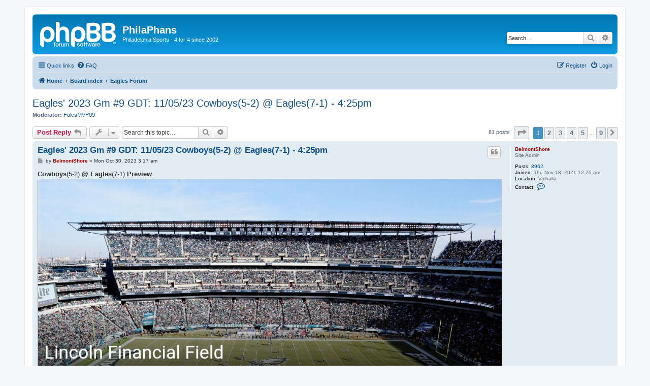

--- FILE ---
content_type: text/html; charset=UTF-8
request_url: https://philaphans.com/viewtopic.php?t=966&sid=cb9c9843959b1918ae071b92c6d270ec
body_size: 5924
content:
<!DOCTYPE html>
<html dir="ltr" lang="en-gb">
<head>
<meta charset="utf-8" />
<meta http-equiv="X-UA-Compatible" content="IE=edge">
<meta name="viewport" content="width=device-width, initial-scale=1" />

<title>Eagles' 2023 Gm #9 GDT: 11/05/23 Cowboys(5-2) @ Eagles(7-1) - 4:25pm - PhilaPhans</title>

	<link rel="alternate" type="application/atom+xml" title="Feed - PhilaPhans" href="/app.php/feed?sid=973bf692ae52336b2302f9be60ce4154">			<link rel="alternate" type="application/atom+xml" title="Feed - New Topics" href="/app.php/feed/topics?sid=973bf692ae52336b2302f9be60ce4154">		<link rel="alternate" type="application/atom+xml" title="Feed - Forum - Eagles Forum" href="/app.php/feed/forum/5?sid=973bf692ae52336b2302f9be60ce4154">	<link rel="alternate" type="application/atom+xml" title="Feed - Topic - Eagles' 2023 Gm #9 GDT: 11/05/23 Cowboys(5-2) @ Eagles(7-1) - 4:25pm" href="/app.php/feed/topic/966?sid=973bf692ae52336b2302f9be60ce4154">	
	<link rel="canonical" href="https://philaphans.com/viewtopic.php?t=966">

<!--
	phpBB style name: prosilver
	Based on style:   prosilver (this is the default phpBB3 style)
	Original author:  Tom Beddard ( http://www.subBlue.com/ )
	Modified by:
-->

<link href="./assets/css/font-awesome.min.css?assets_version=12" rel="stylesheet">
<link href="./styles/prosilver/theme/stylesheet.css?assets_version=12" rel="stylesheet">
<link href="./styles/prosilver/theme/en/stylesheet.css?assets_version=12" rel="stylesheet">




<!--[if lte IE 9]>
	<link href="./styles/prosilver/theme/tweaks.css?assets_version=12" rel="stylesheet">
<![endif]-->





</head>
<body id="phpbb" class="nojs notouch section-viewtopic ltr ">


<div id="wrap" class="wrap">
	<a id="top" class="top-anchor" accesskey="t"></a>
	<div id="page-header">
		<div class="headerbar" role="banner">
					<div class="inner">

			<div id="site-description" class="site-description">
		<a id="logo" class="logo" href="https://philaphans.com" title="Home">
					<span class="site_logo"></span>
				</a>
				<h1>PhilaPhans</h1>
				<p>Philadelphia Sports - 4 for 4 since 2002</p>
				<p class="skiplink"><a href="#start_here">Skip to content</a></p>
			</div>

									<div id="search-box" class="search-box search-header" role="search">
				<form action="./search.php?sid=973bf692ae52336b2302f9be60ce4154" method="get" id="search">
				<fieldset>
					<input name="keywords" id="keywords" type="search" maxlength="128" title="Search for keywords" class="inputbox search tiny" size="20" value="" placeholder="Search…" />
					<button class="button button-search" type="submit" title="Search">
						<i class="icon fa-search fa-fw" aria-hidden="true"></i><span class="sr-only">Search</span>
					</button>
					<a href="./search.php?sid=973bf692ae52336b2302f9be60ce4154" class="button button-search-end" title="Advanced search">
						<i class="icon fa-cog fa-fw" aria-hidden="true"></i><span class="sr-only">Advanced search</span>
					</a>
					<input type="hidden" name="sid" value="973bf692ae52336b2302f9be60ce4154" />

				</fieldset>
				</form>
			</div>
						
			</div>
					</div>
				<div class="navbar" role="navigation">
	<div class="inner">

	<ul id="nav-main" class="nav-main linklist" role="menubar">

		<li id="quick-links" class="quick-links dropdown-container responsive-menu" data-skip-responsive="true">
			<a href="#" class="dropdown-trigger">
				<i class="icon fa-bars fa-fw" aria-hidden="true"></i><span>Quick links</span>
			</a>
			<div class="dropdown">
				<div class="pointer"><div class="pointer-inner"></div></div>
				<ul class="dropdown-contents" role="menu">
					
											<li class="separator"></li>
																									<li>
								<a href="./search.php?search_id=unanswered&amp;sid=973bf692ae52336b2302f9be60ce4154" role="menuitem">
									<i class="icon fa-file-o fa-fw icon-gray" aria-hidden="true"></i><span>Unanswered topics</span>
								</a>
							</li>
							<li>
								<a href="./search.php?search_id=active_topics&amp;sid=973bf692ae52336b2302f9be60ce4154" role="menuitem">
									<i class="icon fa-file-o fa-fw icon-blue" aria-hidden="true"></i><span>Active topics</span>
								</a>
							</li>
							<li class="separator"></li>
							<li>
								<a href="./search.php?sid=973bf692ae52336b2302f9be60ce4154" role="menuitem">
									<i class="icon fa-search fa-fw" aria-hidden="true"></i><span>Search</span>
								</a>
							</li>
					
										<li class="separator"></li>

									</ul>
			</div>
		</li>

				<li data-skip-responsive="true">
			<a href="/app.php/help/faq?sid=973bf692ae52336b2302f9be60ce4154" rel="help" title="Frequently Asked Questions" role="menuitem">
				<i class="icon fa-question-circle fa-fw" aria-hidden="true"></i><span>FAQ</span>
			</a>
		</li>
						
			<li class="rightside"  data-skip-responsive="true">
			<a href="./ucp.php?mode=login&amp;redirect=viewtopic.php%3Ft%3D966&amp;sid=973bf692ae52336b2302f9be60ce4154" title="Login" accesskey="x" role="menuitem">
				<i class="icon fa-power-off fa-fw" aria-hidden="true"></i><span>Login</span>
			</a>
		</li>
					<li class="rightside" data-skip-responsive="true">
				<a href="./ucp.php?mode=register&amp;sid=973bf692ae52336b2302f9be60ce4154" role="menuitem">
					<i class="icon fa-pencil-square-o  fa-fw" aria-hidden="true"></i><span>Register</span>
				</a>
			</li>
						</ul>

	<ul id="nav-breadcrumbs" class="nav-breadcrumbs linklist navlinks" role="menubar">
				
		
		<li class="breadcrumbs" itemscope itemtype="https://schema.org/BreadcrumbList">

							<span class="crumb" itemtype="https://schema.org/ListItem" itemprop="itemListElement" itemscope><a itemprop="item" href="https://philaphans.com" data-navbar-reference="home"><i class="icon fa-home fa-fw" aria-hidden="true"></i><span itemprop="name">Home</span></a><meta itemprop="position" content="1" /></span>
			
							<span class="crumb" itemtype="https://schema.org/ListItem" itemprop="itemListElement" itemscope><a itemprop="item" href="./index.php?sid=973bf692ae52336b2302f9be60ce4154" accesskey="h" data-navbar-reference="index"><span itemprop="name">Board index</span></a><meta itemprop="position" content="2" /></span>

											
								<span class="crumb" itemtype="https://schema.org/ListItem" itemprop="itemListElement" itemscope data-forum-id="5"><a itemprop="item" href="./viewforum.php?f=5&amp;sid=973bf692ae52336b2302f9be60ce4154"><span itemprop="name">Eagles Forum</span></a><meta itemprop="position" content="3" /></span>
							
					</li>

		
					<li class="rightside responsive-search">
				<a href="./search.php?sid=973bf692ae52336b2302f9be60ce4154" title="View the advanced search options" role="menuitem">
					<i class="icon fa-search fa-fw" aria-hidden="true"></i><span class="sr-only">Search</span>
				</a>
			</li>
			</ul>

	</div>
</div>
	</div>

	
	<a id="start_here" class="anchor"></a>
	<div id="page-body" class="page-body" role="main">
		
		
<h2 class="topic-title"><a href="./viewtopic.php?t=966&amp;sid=973bf692ae52336b2302f9be60ce4154">Eagles' 2023 Gm #9 GDT: 11/05/23 Cowboys(5-2) @ Eagles(7-1) - 4:25pm</a></h2>
<!-- NOTE: remove the style="display: none" when you want to have the forum description on the topic body -->

<p>
	<strong>Moderator:</strong> <a href="./memberlist.php?mode=viewprofile&amp;u=78&amp;sid=973bf692ae52336b2302f9be60ce4154" class="username">FolesMVP09</a>
</p>


<div class="action-bar bar-top">
	
			<a href="./posting.php?mode=reply&amp;t=966&amp;sid=973bf692ae52336b2302f9be60ce4154" class="button" title="Post a reply">
							<span>Post Reply</span> <i class="icon fa-reply fa-fw" aria-hidden="true"></i>
					</a>
	
			<div class="dropdown-container dropdown-button-control topic-tools">
		<span title="Topic tools" class="button button-secondary dropdown-trigger dropdown-select">
			<i class="icon fa-wrench fa-fw" aria-hidden="true"></i>
			<span class="caret"><i class="icon fa-sort-down fa-fw" aria-hidden="true"></i></span>
		</span>
		<div class="dropdown">
			<div class="pointer"><div class="pointer-inner"></div></div>
			<ul class="dropdown-contents">
																												<li>
					<a href="./viewtopic.php?t=966&amp;sid=973bf692ae52336b2302f9be60ce4154&amp;view=print" title="Print view" accesskey="p">
						<i class="icon fa-print fa-fw" aria-hidden="true"></i><span>Print view</span>
					</a>
				</li>
											</ul>
		</div>
	</div>
	
			<div class="search-box" role="search">
			<form method="get" id="topic-search" action="./search.php?sid=973bf692ae52336b2302f9be60ce4154">
			<fieldset>
				<input class="inputbox search tiny"  type="search" name="keywords" id="search_keywords" size="20" placeholder="Search this topic…" />
				<button class="button button-search" type="submit" title="Search">
					<i class="icon fa-search fa-fw" aria-hidden="true"></i><span class="sr-only">Search</span>
				</button>
				<a href="./search.php?sid=973bf692ae52336b2302f9be60ce4154" class="button button-search-end" title="Advanced search">
					<i class="icon fa-cog fa-fw" aria-hidden="true"></i><span class="sr-only">Advanced search</span>
				</a>
				<input type="hidden" name="t" value="966" />
<input type="hidden" name="sf" value="msgonly" />
<input type="hidden" name="sid" value="973bf692ae52336b2302f9be60ce4154" />

			</fieldset>
			</form>
		</div>
	
			<div class="pagination">
			81 posts
							<ul>
	<li class="dropdown-container dropdown-button-control dropdown-page-jump page-jump">
		<a class="button button-icon-only dropdown-trigger" href="#" title="Click to jump to page…" role="button"><i class="icon fa-level-down fa-rotate-270" aria-hidden="true"></i><span class="sr-only">Page <strong>1</strong> of <strong>9</strong></span></a>
		<div class="dropdown">
			<div class="pointer"><div class="pointer-inner"></div></div>
			<ul class="dropdown-contents">
				<li>Jump to page:</li>
				<li class="page-jump-form">
					<input type="number" name="page-number" min="1" max="999999" title="Enter the page number you wish to go to" class="inputbox tiny" data-per-page="10" data-base-url=".&#x2F;viewtopic.php&#x3F;t&#x3D;966&amp;amp&#x3B;sid&#x3D;973bf692ae52336b2302f9be60ce4154" data-start-name="start" />
					<input class="button2" value="Go" type="button" />
				</li>
			</ul>
		</div>
	</li>
		<li class="active"><span>1</span></li>
				<li><a class="button" href="./viewtopic.php?t=966&amp;sid=973bf692ae52336b2302f9be60ce4154&amp;start=10" role="button">2</a></li>
				<li><a class="button" href="./viewtopic.php?t=966&amp;sid=973bf692ae52336b2302f9be60ce4154&amp;start=20" role="button">3</a></li>
				<li><a class="button" href="./viewtopic.php?t=966&amp;sid=973bf692ae52336b2302f9be60ce4154&amp;start=30" role="button">4</a></li>
				<li><a class="button" href="./viewtopic.php?t=966&amp;sid=973bf692ae52336b2302f9be60ce4154&amp;start=40" role="button">5</a></li>
			<li class="ellipsis" role="separator"><span>…</span></li>
				<li><a class="button" href="./viewtopic.php?t=966&amp;sid=973bf692ae52336b2302f9be60ce4154&amp;start=80" role="button">9</a></li>
				<li class="arrow next"><a class="button button-icon-only" href="./viewtopic.php?t=966&amp;sid=973bf692ae52336b2302f9be60ce4154&amp;start=10" rel="next" role="button"><i class="icon fa-chevron-right fa-fw" aria-hidden="true"></i><span class="sr-only">Next</span></a></li>
	</ul>
					</div>
		</div>




			<div id="p27791" class="post has-profile bg2">
		<div class="inner">

		<dl class="postprofile" id="profile27791">
			<dt class="has-profile-rank no-avatar">
				<div class="avatar-container">
																			</div>
								<a href="./memberlist.php?mode=viewprofile&amp;u=2&amp;sid=973bf692ae52336b2302f9be60ce4154" style="color: #AA0000;" class="username-coloured">BelmontShore</a>							</dt>

						<dd class="profile-rank">Site Admin</dd>			
		<dd class="profile-posts"><strong>Posts:</strong> <a href="./search.php?author_id=2&amp;sr=posts&amp;sid=973bf692ae52336b2302f9be60ce4154">8962</a></dd>		<dd class="profile-joined"><strong>Joined:</strong> Thu Nov 18, 2021 12:25 am</dd>		
		
											<dd class="profile-custom-field profile-phpbb_location"><strong>Location:</strong> Valhalla</dd>
																	
							<dd class="profile-contact">
				<strong>Contact:</strong>
				<div class="dropdown-container dropdown-left">
					<a href="#" class="dropdown-trigger" title="Contact BelmontShore">
						<i class="icon fa-commenting-o fa-fw icon-lg" aria-hidden="true"></i><span class="sr-only">Contact BelmontShore</span>
					</a>
					<div class="dropdown">
						<div class="pointer"><div class="pointer-inner"></div></div>
						<div class="dropdown-contents contact-icons">
																																								<div>
																	<a href="http://facebook.com/PhilaPhans/" title="Facebook">
										<span class="contact-icon phpbb_facebook-icon">Facebook</span>									</a>
																																																<a href="http://twitter.com/BelmontShore" title="Twitter" class="last-cell">
										<span class="contact-icon phpbb_twitter-icon">Twitter</span>									</a>
																	</div>
																					</div>
					</div>
				</div>
			</dd>
				
		</dl>

		<div class="postbody">
						<div id="post_content27791">

					<h3 class="first">
						<a href="./viewtopic.php?p=27791&amp;sid=973bf692ae52336b2302f9be60ce4154#p27791">Eagles' 2023 Gm #9 GDT: 11/05/23 Cowboys(5-2) @ Eagles(7-1) - 4:25pm</a>
		</h3>

													<ul class="post-buttons">
																																									<li>
							<a href="./posting.php?mode=quote&amp;p=27791&amp;sid=973bf692ae52336b2302f9be60ce4154" title="Reply with quote" class="button button-icon-only">
								<i class="icon fa-quote-left fa-fw" aria-hidden="true"></i><span class="sr-only">Quote</span>
							</a>
						</li>
														</ul>
							
						<p class="author">
									<a class="unread" href="./viewtopic.php?p=27791&amp;sid=973bf692ae52336b2302f9be60ce4154#p27791" title="Post">
						<i class="icon fa-file fa-fw icon-lightgray icon-md" aria-hidden="true"></i><span class="sr-only">Post</span>
					</a>
								<span class="responsive-hide">by <strong><a href="./memberlist.php?mode=viewprofile&amp;u=2&amp;sid=973bf692ae52336b2302f9be60ce4154" style="color: #AA0000;" class="username-coloured">BelmontShore</a></strong> &raquo; </span><time datetime="2023-10-30T03:17:06+00:00">Mon Oct 30, 2023 3:17 am</time>
			</p>
			
			
			
			<div class="content"><strong class="text-strong">Cowboys</strong>(5-2) <strong class="text-strong">@ Eagles</strong>(7-1) <strong class="text-strong">Preview</strong>
<div class="inline-attachment">
			
		
				<dl class="file">
			<dt class="attach-image"><img src="./download/file.php?id=1044&amp;sid=973bf692ae52336b2302f9be60ce4154" class="postimage" alt="_20231030_041853.JPG" onclick="viewableArea(this);" /></dt>
						<dd>_20231030_041853.JPG (209.63 KiB) Viewed 46500 times</dd>
		</dl>
		
		
			</div>
<strong class="text-strong">Season Leaders</strong><br>
<em class="text-italics">Passing Yards</em><br>
DAL D. Prescott 157-221, 1637 YDS, 10 TD, 5 INT<br>
PHI J. Hurts 193-282, 2140 YDS, 13 TD, 8 INT<br>
<em class="text-italics">Rushing Yards</em><br>
DAL T. Pollard 108 CAR, 423 YDS, 2 TD<br>
PHI D. Swift 117 CAR, 571 YDS, 3 TD<br>
<em class="text-italics">Receiving Yards</em><br>
DAL C. Lamb 46 REC, 633 YDS, 3 TD<br>
PHI A.J. Brown 60 REC, 939 YDS, 5 TD<br>
<br>
<strong class="text-strong">Injury Report</strong><br>
<em class="text-italics">Dallas Cowboys</em><br>
Chuma Edoga G	Questionable	Oct 29<br>
Tyron Smith OT	Questionable	Oct 30<br>
<br>
<em class="text-italics">Philadelphia Eagles</em><br>
Grant Calcaterra TE	Questionable	Oct 29<br>
Bradley Roby CB	Questionable	Oct 30<br>
Jalen Carter DT	Questionable	Oct 30<br>
<br>
<strong class="text-strong">Team Stats</strong>:
<div class="inline-attachment">
			
		
				<dl class="file">
			<dt class="attach-image"><img src="./download/file.php?id=1046&amp;sid=973bf692ae52336b2302f9be60ce4154" class="postimage" alt="_20231031_045633.JPG" onclick="viewableArea(this);" /></dt>
						<dd>_20231031_045633.JPG (45.54 KiB) Viewed 46410 times</dd>
		</dl>
		
		
			</div>

<strong class="text-strong">TV</strong>: Fox<br>
<br>
<br>
<strong class="text-strong">Radio</strong>: 94WIP<br>
Merrill Reese, Mike Quick, Howard Eskin</div>

			
			
									
						
										
						</div>

		</div>

				<div class="back2top">
						<a href="#top" class="top" title="Top">
				<i class="icon fa-chevron-circle-up fa-fw icon-gray" aria-hidden="true"></i>
				<span class="sr-only">Top</span>
			</a>
					</div>
		
		</div>
	</div>

				<div id="p27792" class="post has-profile bg1">
		<div class="inner">

		<dl class="postprofile" id="profile27792">
			<dt class="has-profile-rank no-avatar">
				<div class="avatar-container">
																			</div>
								<a href="./memberlist.php?mode=viewprofile&amp;u=2&amp;sid=973bf692ae52336b2302f9be60ce4154" style="color: #AA0000;" class="username-coloured">BelmontShore</a>							</dt>

						<dd class="profile-rank">Site Admin</dd>			
		<dd class="profile-posts"><strong>Posts:</strong> <a href="./search.php?author_id=2&amp;sr=posts&amp;sid=973bf692ae52336b2302f9be60ce4154">8962</a></dd>		<dd class="profile-joined"><strong>Joined:</strong> Thu Nov 18, 2021 12:25 am</dd>		
		
											<dd class="profile-custom-field profile-phpbb_location"><strong>Location:</strong> Valhalla</dd>
																	
							<dd class="profile-contact">
				<strong>Contact:</strong>
				<div class="dropdown-container dropdown-left">
					<a href="#" class="dropdown-trigger" title="Contact BelmontShore">
						<i class="icon fa-commenting-o fa-fw icon-lg" aria-hidden="true"></i><span class="sr-only">Contact BelmontShore</span>
					</a>
					<div class="dropdown">
						<div class="pointer"><div class="pointer-inner"></div></div>
						<div class="dropdown-contents contact-icons">
																																								<div>
																	<a href="http://facebook.com/PhilaPhans/" title="Facebook">
										<span class="contact-icon phpbb_facebook-icon">Facebook</span>									</a>
																																																<a href="http://twitter.com/BelmontShore" title="Twitter" class="last-cell">
										<span class="contact-icon phpbb_twitter-icon">Twitter</span>									</a>
																	</div>
																					</div>
					</div>
				</div>
			</dd>
				
		</dl>

		<div class="postbody">
						<div id="post_content27792">

					<h3 >
						<a href="./viewtopic.php?p=27792&amp;sid=973bf692ae52336b2302f9be60ce4154#p27792">Re: Eagles' 2023 Gm #9 GDT: 11/05/23 Cowboys(5-2) @ Eagles(7-1) - 4:25pm</a>
		</h3>

													<ul class="post-buttons">
																																									<li>
							<a href="./posting.php?mode=quote&amp;p=27792&amp;sid=973bf692ae52336b2302f9be60ce4154" title="Reply with quote" class="button button-icon-only">
								<i class="icon fa-quote-left fa-fw" aria-hidden="true"></i><span class="sr-only">Quote</span>
							</a>
						</li>
														</ul>
							
						<p class="author">
									<a class="unread" href="./viewtopic.php?p=27792&amp;sid=973bf692ae52336b2302f9be60ce4154#p27792" title="Post">
						<i class="icon fa-file fa-fw icon-lightgray icon-md" aria-hidden="true"></i><span class="sr-only">Post</span>
					</a>
								<span class="responsive-hide">by <strong><a href="./memberlist.php?mode=viewprofile&amp;u=2&amp;sid=973bf692ae52336b2302f9be60ce4154" style="color: #AA0000;" class="username-coloured">BelmontShore</a></strong> &raquo; </span><time datetime="2023-10-30T03:19:45+00:00">Mon Oct 30, 2023 3:19 am</time>
			</p>
			
			
			
			<div class="content">Cowboys Week.<br>
<br>
Cowboys Suck.</div>

			
			
									
						
										
						</div>

		</div>

				<div class="back2top">
						<a href="#top" class="top" title="Top">
				<i class="icon fa-chevron-circle-up fa-fw icon-gray" aria-hidden="true"></i>
				<span class="sr-only">Top</span>
			</a>
					</div>
		
		</div>
	</div>

				<div id="p27795" class="post has-profile bg2">
		<div class="inner">

		<dl class="postprofile" id="profile27795">
			<dt class="no-profile-rank no-avatar">
				<div class="avatar-container">
																			</div>
								<a href="./memberlist.php?mode=viewprofile&amp;u=79&amp;sid=973bf692ae52336b2302f9be60ce4154" class="username">sentinelhyder</a>							</dt>

									
		<dd class="profile-posts"><strong>Posts:</strong> <a href="./search.php?author_id=79&amp;sr=posts&amp;sid=973bf692ae52336b2302f9be60ce4154">1091</a></dd>		<dd class="profile-joined"><strong>Joined:</strong> Thu Nov 18, 2021 11:08 pm</dd>		
		
						
						
		</dl>

		<div class="postbody">
						<div id="post_content27795">

					<h3 >
						<a href="./viewtopic.php?p=27795&amp;sid=973bf692ae52336b2302f9be60ce4154#p27795">Re: Eagles' 2023 Gm #9 GDT: 11/05/23 Cowboys(5-2) @ Eagles(7-1) - 4:25pm</a>
		</h3>

													<ul class="post-buttons">
																																									<li>
							<a href="./posting.php?mode=quote&amp;p=27795&amp;sid=973bf692ae52336b2302f9be60ce4154" title="Reply with quote" class="button button-icon-only">
								<i class="icon fa-quote-left fa-fw" aria-hidden="true"></i><span class="sr-only">Quote</span>
							</a>
						</li>
														</ul>
							
						<p class="author">
									<a class="unread" href="./viewtopic.php?p=27795&amp;sid=973bf692ae52336b2302f9be60ce4154#p27795" title="Post">
						<i class="icon fa-file fa-fw icon-lightgray icon-md" aria-hidden="true"></i><span class="sr-only">Post</span>
					</a>
								<span class="responsive-hide">by <strong><a href="./memberlist.php?mode=viewprofile&amp;u=79&amp;sid=973bf692ae52336b2302f9be60ce4154" class="username">sentinelhyder</a></strong> &raquo; </span><time datetime="2023-10-30T18:18:19+00:00">Mon Oct 30, 2023 6:18 pm</time>
			</p>
			
			
			
			<div class="content">defense/secondary did a great job against the No. 1 passing offense (Miami) then got dissected by Howell (although I'd say more Bienemy).   <br>
<br>
Gotta keep Dak and co. in check.</div>

			
			
									
						
										
						</div>

		</div>

				<div class="back2top">
						<a href="#top" class="top" title="Top">
				<i class="icon fa-chevron-circle-up fa-fw icon-gray" aria-hidden="true"></i>
				<span class="sr-only">Top</span>
			</a>
					</div>
		
		</div>
	</div>

				<div id="p27825" class="post has-profile bg1">
		<div class="inner">

		<dl class="postprofile" id="profile27825">
			<dt class="no-profile-rank no-avatar">
				<div class="avatar-container">
																			</div>
								<a href="./memberlist.php?mode=viewprofile&amp;u=98&amp;sid=973bf692ae52336b2302f9be60ce4154" class="username">phtown</a>							</dt>

									
		<dd class="profile-posts"><strong>Posts:</strong> <a href="./search.php?author_id=98&amp;sr=posts&amp;sid=973bf692ae52336b2302f9be60ce4154">324</a></dd>		<dd class="profile-joined"><strong>Joined:</strong> Mon Nov 22, 2021 12:25 pm</dd>		
		
						
						
		</dl>

		<div class="postbody">
						<div id="post_content27825">

					<h3 >
						<a href="./viewtopic.php?p=27825&amp;sid=973bf692ae52336b2302f9be60ce4154#p27825">Re: Eagles' 2023 Gm #9 GDT: 11/05/23 Cowboys(5-2) @ Eagles(7-1) - 4:25pm</a>
		</h3>

													<ul class="post-buttons">
																																									<li>
							<a href="./posting.php?mode=quote&amp;p=27825&amp;sid=973bf692ae52336b2302f9be60ce4154" title="Reply with quote" class="button button-icon-only">
								<i class="icon fa-quote-left fa-fw" aria-hidden="true"></i><span class="sr-only">Quote</span>
							</a>
						</li>
														</ul>
							
						<p class="author">
									<a class="unread" href="./viewtopic.php?p=27825&amp;sid=973bf692ae52336b2302f9be60ce4154#p27825" title="Post">
						<i class="icon fa-file fa-fw icon-lightgray icon-md" aria-hidden="true"></i><span class="sr-only">Post</span>
					</a>
								<span class="responsive-hide">by <strong><a href="./memberlist.php?mode=viewprofile&amp;u=98&amp;sid=973bf692ae52336b2302f9be60ce4154" class="username">phtown</a></strong> &raquo; </span><time datetime="2023-11-02T19:18:19+00:00">Thu Nov 02, 2023 7:18 pm</time>
			</p>
			
			
			
			<div class="content">Bienemy raised his stock in my eyes but so did Howell.  He has some talent.</div>

			
			
									
						
										
						</div>

		</div>

				<div class="back2top">
						<a href="#top" class="top" title="Top">
				<i class="icon fa-chevron-circle-up fa-fw icon-gray" aria-hidden="true"></i>
				<span class="sr-only">Top</span>
			</a>
					</div>
		
		</div>
	</div>

				<div id="p27860" class="post has-profile bg2">
		<div class="inner">

		<dl class="postprofile" id="profile27860">
			<dt class="has-profile-rank no-avatar">
				<div class="avatar-container">
																			</div>
								<a href="./memberlist.php?mode=viewprofile&amp;u=2&amp;sid=973bf692ae52336b2302f9be60ce4154" style="color: #AA0000;" class="username-coloured">BelmontShore</a>							</dt>

						<dd class="profile-rank">Site Admin</dd>			
		<dd class="profile-posts"><strong>Posts:</strong> <a href="./search.php?author_id=2&amp;sr=posts&amp;sid=973bf692ae52336b2302f9be60ce4154">8962</a></dd>		<dd class="profile-joined"><strong>Joined:</strong> Thu Nov 18, 2021 12:25 am</dd>		
		
											<dd class="profile-custom-field profile-phpbb_location"><strong>Location:</strong> Valhalla</dd>
																	
							<dd class="profile-contact">
				<strong>Contact:</strong>
				<div class="dropdown-container dropdown-left">
					<a href="#" class="dropdown-trigger" title="Contact BelmontShore">
						<i class="icon fa-commenting-o fa-fw icon-lg" aria-hidden="true"></i><span class="sr-only">Contact BelmontShore</span>
					</a>
					<div class="dropdown">
						<div class="pointer"><div class="pointer-inner"></div></div>
						<div class="dropdown-contents contact-icons">
																																								<div>
																	<a href="http://facebook.com/PhilaPhans/" title="Facebook">
										<span class="contact-icon phpbb_facebook-icon">Facebook</span>									</a>
																																																<a href="http://twitter.com/BelmontShore" title="Twitter" class="last-cell">
										<span class="contact-icon phpbb_twitter-icon">Twitter</span>									</a>
																	</div>
																					</div>
					</div>
				</div>
			</dd>
				
		</dl>

		<div class="postbody">
						<div id="post_content27860">

					<h3 >
						<a href="./viewtopic.php?p=27860&amp;sid=973bf692ae52336b2302f9be60ce4154#p27860">Re: Eagles' 2023 Gm #9 GDT: 11/05/23 Cowboys(5-2) @ Eagles(7-1) - 4:25pm</a>
		</h3>

													<ul class="post-buttons">
																																									<li>
							<a href="./posting.php?mode=quote&amp;p=27860&amp;sid=973bf692ae52336b2302f9be60ce4154" title="Reply with quote" class="button button-icon-only">
								<i class="icon fa-quote-left fa-fw" aria-hidden="true"></i><span class="sr-only">Quote</span>
							</a>
						</li>
														</ul>
							
						<p class="author">
									<a class="unread" href="./viewtopic.php?p=27860&amp;sid=973bf692ae52336b2302f9be60ce4154#p27860" title="Post">
						<i class="icon fa-file fa-fw icon-lightgray icon-md" aria-hidden="true"></i><span class="sr-only">Post</span>
					</a>
								<span class="responsive-hide">by <strong><a href="./memberlist.php?mode=viewprofile&amp;u=2&amp;sid=973bf692ae52336b2302f9be60ce4154" style="color: #AA0000;" class="username-coloured">BelmontShore</a></strong> &raquo; </span><time datetime="2023-11-05T21:29:34+00:00">Sun Nov 05, 2023 9:29 pm</time>
			</p>
			
			
			
			<div class="content">Let's Fucking Go.</div>

			
			
									
						
										
						</div>

		</div>

				<div class="back2top">
						<a href="#top" class="top" title="Top">
				<i class="icon fa-chevron-circle-up fa-fw icon-gray" aria-hidden="true"></i>
				<span class="sr-only">Top</span>
			</a>
					</div>
		
		</div>
	</div>

				<div id="p27861" class="post has-profile bg1">
		<div class="inner">

		<dl class="postprofile" id="profile27861">
			<dt class="has-profile-rank no-avatar">
				<div class="avatar-container">
																			</div>
								<a href="./memberlist.php?mode=viewprofile&amp;u=2&amp;sid=973bf692ae52336b2302f9be60ce4154" style="color: #AA0000;" class="username-coloured">BelmontShore</a>							</dt>

						<dd class="profile-rank">Site Admin</dd>			
		<dd class="profile-posts"><strong>Posts:</strong> <a href="./search.php?author_id=2&amp;sr=posts&amp;sid=973bf692ae52336b2302f9be60ce4154">8962</a></dd>		<dd class="profile-joined"><strong>Joined:</strong> Thu Nov 18, 2021 12:25 am</dd>		
		
											<dd class="profile-custom-field profile-phpbb_location"><strong>Location:</strong> Valhalla</dd>
																	
							<dd class="profile-contact">
				<strong>Contact:</strong>
				<div class="dropdown-container dropdown-left">
					<a href="#" class="dropdown-trigger" title="Contact BelmontShore">
						<i class="icon fa-commenting-o fa-fw icon-lg" aria-hidden="true"></i><span class="sr-only">Contact BelmontShore</span>
					</a>
					<div class="dropdown">
						<div class="pointer"><div class="pointer-inner"></div></div>
						<div class="dropdown-contents contact-icons">
																																								<div>
																	<a href="http://facebook.com/PhilaPhans/" title="Facebook">
										<span class="contact-icon phpbb_facebook-icon">Facebook</span>									</a>
																																																<a href="http://twitter.com/BelmontShore" title="Twitter" class="last-cell">
										<span class="contact-icon phpbb_twitter-icon">Twitter</span>									</a>
																	</div>
																					</div>
					</div>
				</div>
			</dd>
				
		</dl>

		<div class="postbody">
						<div id="post_content27861">

					<h3 >
						<a href="./viewtopic.php?p=27861&amp;sid=973bf692ae52336b2302f9be60ce4154#p27861">Re: Eagles' 2023 Gm #9 GDT: 11/05/23 Cowboys(5-2) @ Eagles(7-1) - 4:25pm</a>
		</h3>

													<ul class="post-buttons">
																																									<li>
							<a href="./posting.php?mode=quote&amp;p=27861&amp;sid=973bf692ae52336b2302f9be60ce4154" title="Reply with quote" class="button button-icon-only">
								<i class="icon fa-quote-left fa-fw" aria-hidden="true"></i><span class="sr-only">Quote</span>
							</a>
						</li>
														</ul>
							
						<p class="author">
									<a class="unread" href="./viewtopic.php?p=27861&amp;sid=973bf692ae52336b2302f9be60ce4154#p27861" title="Post">
						<i class="icon fa-file fa-fw icon-lightgray icon-md" aria-hidden="true"></i><span class="sr-only">Post</span>
					</a>
								<span class="responsive-hide">by <strong><a href="./memberlist.php?mode=viewprofile&amp;u=2&amp;sid=973bf692ae52336b2302f9be60ce4154" style="color: #AA0000;" class="username-coloured">BelmontShore</a></strong> &raquo; </span><time datetime="2023-11-05T21:38:33+00:00">Sun Nov 05, 2023 9:38 pm</time>
			</p>
			
			
			
			<div class="content">Jordan is really struggling.</div>

			
			
									
						
										
						</div>

		</div>

				<div class="back2top">
						<a href="#top" class="top" title="Top">
				<i class="icon fa-chevron-circle-up fa-fw icon-gray" aria-hidden="true"></i>
				<span class="sr-only">Top</span>
			</a>
					</div>
		
		</div>
	</div>

				<div id="p27862" class="post has-profile bg2">
		<div class="inner">

		<dl class="postprofile" id="profile27862">
			<dt class="no-profile-rank no-avatar">
				<div class="avatar-container">
																			</div>
								<a href="./memberlist.php?mode=viewprofile&amp;u=74&amp;sid=973bf692ae52336b2302f9be60ce4154" class="username">Captain Obvious</a>							</dt>

									
		<dd class="profile-posts"><strong>Posts:</strong> <a href="./search.php?author_id=74&amp;sr=posts&amp;sid=973bf692ae52336b2302f9be60ce4154">1362</a></dd>		<dd class="profile-joined"><strong>Joined:</strong> Thu Nov 18, 2021 9:02 pm</dd>		
		
											<dd class="profile-custom-field profile-phpbb_location"><strong>Location:</strong> Frostbite Falls</dd>
							
						
		</dl>

		<div class="postbody">
						<div id="post_content27862">

					<h3 >
						<a href="./viewtopic.php?p=27862&amp;sid=973bf692ae52336b2302f9be60ce4154#p27862">Re: Eagles' 2023 Gm #9 GDT: 11/05/23 Cowboys(5-2) @ Eagles(7-1) - 4:25pm</a>
		</h3>

													<ul class="post-buttons">
																																									<li>
							<a href="./posting.php?mode=quote&amp;p=27862&amp;sid=973bf692ae52336b2302f9be60ce4154" title="Reply with quote" class="button button-icon-only">
								<i class="icon fa-quote-left fa-fw" aria-hidden="true"></i><span class="sr-only">Quote</span>
							</a>
						</li>
														</ul>
							
						<p class="author">
									<a class="unread" href="./viewtopic.php?p=27862&amp;sid=973bf692ae52336b2302f9be60ce4154#p27862" title="Post">
						<i class="icon fa-file fa-fw icon-lightgray icon-md" aria-hidden="true"></i><span class="sr-only">Post</span>
					</a>
								<span class="responsive-hide">by <strong><a href="./memberlist.php?mode=viewprofile&amp;u=74&amp;sid=973bf692ae52336b2302f9be60ce4154" class="username">Captain Obvious</a></strong> &raquo; </span><time datetime="2023-11-05T21:39:23+00:00">Sun Nov 05, 2023 9:39 pm</time>
			</p>
			
			
			
			<div class="content">Nick Sirianni has massive balls of steel today. Wow!</div>

			
			
									
						
										
						</div>

		</div>

				<div class="back2top">
						<a href="#top" class="top" title="Top">
				<i class="icon fa-chevron-circle-up fa-fw icon-gray" aria-hidden="true"></i>
				<span class="sr-only">Top</span>
			</a>
					</div>
		
		</div>
	</div>

				<div id="p27863" class="post has-profile bg1">
		<div class="inner">

		<dl class="postprofile" id="profile27863">
			<dt class="has-profile-rank no-avatar">
				<div class="avatar-container">
																			</div>
								<a href="./memberlist.php?mode=viewprofile&amp;u=2&amp;sid=973bf692ae52336b2302f9be60ce4154" style="color: #AA0000;" class="username-coloured">BelmontShore</a>							</dt>

						<dd class="profile-rank">Site Admin</dd>			
		<dd class="profile-posts"><strong>Posts:</strong> <a href="./search.php?author_id=2&amp;sr=posts&amp;sid=973bf692ae52336b2302f9be60ce4154">8962</a></dd>		<dd class="profile-joined"><strong>Joined:</strong> Thu Nov 18, 2021 12:25 am</dd>		
		
											<dd class="profile-custom-field profile-phpbb_location"><strong>Location:</strong> Valhalla</dd>
																	
							<dd class="profile-contact">
				<strong>Contact:</strong>
				<div class="dropdown-container dropdown-left">
					<a href="#" class="dropdown-trigger" title="Contact BelmontShore">
						<i class="icon fa-commenting-o fa-fw icon-lg" aria-hidden="true"></i><span class="sr-only">Contact BelmontShore</span>
					</a>
					<div class="dropdown">
						<div class="pointer"><div class="pointer-inner"></div></div>
						<div class="dropdown-contents contact-icons">
																																								<div>
																	<a href="http://facebook.com/PhilaPhans/" title="Facebook">
										<span class="contact-icon phpbb_facebook-icon">Facebook</span>									</a>
																																																<a href="http://twitter.com/BelmontShore" title="Twitter" class="last-cell">
										<span class="contact-icon phpbb_twitter-icon">Twitter</span>									</a>
																	</div>
																					</div>
					</div>
				</div>
			</dd>
				
		</dl>

		<div class="postbody">
						<div id="post_content27863">

					<h3 >
						<a href="./viewtopic.php?p=27863&amp;sid=973bf692ae52336b2302f9be60ce4154#p27863">Re: Eagles' 2023 Gm #9 GDT: 11/05/23 Cowboys(5-2) @ Eagles(7-1) - 4:25pm</a>
		</h3>

													<ul class="post-buttons">
																																									<li>
							<a href="./posting.php?mode=quote&amp;p=27863&amp;sid=973bf692ae52336b2302f9be60ce4154" title="Reply with quote" class="button button-icon-only">
								<i class="icon fa-quote-left fa-fw" aria-hidden="true"></i><span class="sr-only">Quote</span>
							</a>
						</li>
														</ul>
							
						<p class="author">
									<a class="unread" href="./viewtopic.php?p=27863&amp;sid=973bf692ae52336b2302f9be60ce4154#p27863" title="Post">
						<i class="icon fa-file fa-fw icon-lightgray icon-md" aria-hidden="true"></i><span class="sr-only">Post</span>
					</a>
								<span class="responsive-hide">by <strong><a href="./memberlist.php?mode=viewprofile&amp;u=2&amp;sid=973bf692ae52336b2302f9be60ce4154" style="color: #AA0000;" class="username-coloured">BelmontShore</a></strong> &raquo; </span><time datetime="2023-11-05T21:41:06+00:00">Sun Nov 05, 2023 9:41 pm</time>
			</p>
			
			
			
			<div class="content">What a damn TD drive. Wow</div>

			
			
									
						
										
						</div>

		</div>

				<div class="back2top">
						<a href="#top" class="top" title="Top">
				<i class="icon fa-chevron-circle-up fa-fw icon-gray" aria-hidden="true"></i>
				<span class="sr-only">Top</span>
			</a>
					</div>
		
		</div>
	</div>

				<div id="p27864" class="post has-profile bg2">
		<div class="inner">

		<dl class="postprofile" id="profile27864">
			<dt class="has-profile-rank no-avatar">
				<div class="avatar-container">
																			</div>
								<a href="./memberlist.php?mode=viewprofile&amp;u=2&amp;sid=973bf692ae52336b2302f9be60ce4154" style="color: #AA0000;" class="username-coloured">BelmontShore</a>							</dt>

						<dd class="profile-rank">Site Admin</dd>			
		<dd class="profile-posts"><strong>Posts:</strong> <a href="./search.php?author_id=2&amp;sr=posts&amp;sid=973bf692ae52336b2302f9be60ce4154">8962</a></dd>		<dd class="profile-joined"><strong>Joined:</strong> Thu Nov 18, 2021 12:25 am</dd>		
		
											<dd class="profile-custom-field profile-phpbb_location"><strong>Location:</strong> Valhalla</dd>
																	
							<dd class="profile-contact">
				<strong>Contact:</strong>
				<div class="dropdown-container dropdown-left">
					<a href="#" class="dropdown-trigger" title="Contact BelmontShore">
						<i class="icon fa-commenting-o fa-fw icon-lg" aria-hidden="true"></i><span class="sr-only">Contact BelmontShore</span>
					</a>
					<div class="dropdown">
						<div class="pointer"><div class="pointer-inner"></div></div>
						<div class="dropdown-contents contact-icons">
																																								<div>
																	<a href="http://facebook.com/PhilaPhans/" title="Facebook">
										<span class="contact-icon phpbb_facebook-icon">Facebook</span>									</a>
																																																<a href="http://twitter.com/BelmontShore" title="Twitter" class="last-cell">
										<span class="contact-icon phpbb_twitter-icon">Twitter</span>									</a>
																	</div>
																					</div>
					</div>
				</div>
			</dd>
				
		</dl>

		<div class="postbody">
						<div id="post_content27864">

					<h3 >
						<a href="./viewtopic.php?p=27864&amp;sid=973bf692ae52336b2302f9be60ce4154#p27864">Re: Eagles' 2023 Gm #9 GDT: 11/05/23 Cowboys(5-2) @ Eagles(7-1) - 4:25pm</a>
		</h3>

													<ul class="post-buttons">
																																									<li>
							<a href="./posting.php?mode=quote&amp;p=27864&amp;sid=973bf692ae52336b2302f9be60ce4154" title="Reply with quote" class="button button-icon-only">
								<i class="icon fa-quote-left fa-fw" aria-hidden="true"></i><span class="sr-only">Quote</span>
							</a>
						</li>
														</ul>
							
						<p class="author">
									<a class="unread" href="./viewtopic.php?p=27864&amp;sid=973bf692ae52336b2302f9be60ce4154#p27864" title="Post">
						<i class="icon fa-file fa-fw icon-lightgray icon-md" aria-hidden="true"></i><span class="sr-only">Post</span>
					</a>
								<span class="responsive-hide">by <strong><a href="./memberlist.php?mode=viewprofile&amp;u=2&amp;sid=973bf692ae52336b2302f9be60ce4154" style="color: #AA0000;" class="username-coloured">BelmontShore</a></strong> &raquo; </span><time datetime="2023-11-05T21:43:33+00:00">Sun Nov 05, 2023 9:43 pm</time>
			</p>
			
			
			
			<div class="content">Nick Sirianni has zero fucks.to give. Zero. Fucks.</div>

			
			
									
						
										
						</div>

		</div>

				<div class="back2top">
						<a href="#top" class="top" title="Top">
				<i class="icon fa-chevron-circle-up fa-fw icon-gray" aria-hidden="true"></i>
				<span class="sr-only">Top</span>
			</a>
					</div>
		
		</div>
	</div>

				<div id="p27865" class="post has-profile bg1">
		<div class="inner">

		<dl class="postprofile" id="profile27865">
			<dt class="no-profile-rank no-avatar">
				<div class="avatar-container">
																			</div>
								<a href="./memberlist.php?mode=viewprofile&amp;u=120&amp;sid=973bf692ae52336b2302f9be60ce4154" class="username">Moviephreak</a>							</dt>

									
		<dd class="profile-posts"><strong>Posts:</strong> <a href="./search.php?author_id=120&amp;sr=posts&amp;sid=973bf692ae52336b2302f9be60ce4154">762</a></dd>		<dd class="profile-joined"><strong>Joined:</strong> Mon Jan 17, 2022 3:34 am</dd>		
		
						
						
		</dl>

		<div class="postbody">
						<div id="post_content27865">

					<h3 >
						<a href="./viewtopic.php?p=27865&amp;sid=973bf692ae52336b2302f9be60ce4154#p27865">Re: Eagles' 2023 Gm #9 GDT: 11/05/23 Cowboys(5-2) @ Eagles(7-1) - 4:25pm</a>
		</h3>

													<ul class="post-buttons">
																																									<li>
							<a href="./posting.php?mode=quote&amp;p=27865&amp;sid=973bf692ae52336b2302f9be60ce4154" title="Reply with quote" class="button button-icon-only">
								<i class="icon fa-quote-left fa-fw" aria-hidden="true"></i><span class="sr-only">Quote</span>
							</a>
						</li>
														</ul>
							
						<p class="author">
									<a class="unread" href="./viewtopic.php?p=27865&amp;sid=973bf692ae52336b2302f9be60ce4154#p27865" title="Post">
						<i class="icon fa-file fa-fw icon-lightgray icon-md" aria-hidden="true"></i><span class="sr-only">Post</span>
					</a>
								<span class="responsive-hide">by <strong><a href="./memberlist.php?mode=viewprofile&amp;u=120&amp;sid=973bf692ae52336b2302f9be60ce4154" class="username">Moviephreak</a></strong> &raquo; </span><time datetime="2023-11-05T21:54:44+00:00">Sun Nov 05, 2023 9:54 pm</time>
			</p>
			
			
			
			<div class="content">Every fucking time we score. Every time. Defense lets them drive right down the field and put up easy points.</div>

			
			
									
						
										
						</div>

		</div>

				<div class="back2top">
						<a href="#top" class="top" title="Top">
				<i class="icon fa-chevron-circle-up fa-fw icon-gray" aria-hidden="true"></i>
				<span class="sr-only">Top</span>
			</a>
					</div>
		
		</div>
	</div>

	

	<div class="action-bar bar-bottom">
	
			<a href="./posting.php?mode=reply&amp;t=966&amp;sid=973bf692ae52336b2302f9be60ce4154" class="button" title="Post a reply">
							<span>Post Reply</span> <i class="icon fa-reply fa-fw" aria-hidden="true"></i>
					</a>
		
		<div class="dropdown-container dropdown-button-control topic-tools">
		<span title="Topic tools" class="button button-secondary dropdown-trigger dropdown-select">
			<i class="icon fa-wrench fa-fw" aria-hidden="true"></i>
			<span class="caret"><i class="icon fa-sort-down fa-fw" aria-hidden="true"></i></span>
		</span>
		<div class="dropdown">
			<div class="pointer"><div class="pointer-inner"></div></div>
			<ul class="dropdown-contents">
																												<li>
					<a href="./viewtopic.php?t=966&amp;sid=973bf692ae52336b2302f9be60ce4154&amp;view=print" title="Print view" accesskey="p">
						<i class="icon fa-print fa-fw" aria-hidden="true"></i><span>Print view</span>
					</a>
				</li>
											</ul>
		</div>
	</div>

			<form method="post" action="./viewtopic.php?t=966&amp;sid=973bf692ae52336b2302f9be60ce4154">
		<div class="dropdown-container dropdown-container-left dropdown-button-control sort-tools">
	<span title="Display and sorting options" class="button button-secondary dropdown-trigger dropdown-select">
		<i class="icon fa-sort-amount-asc fa-fw" aria-hidden="true"></i>
		<span class="caret"><i class="icon fa-sort-down fa-fw" aria-hidden="true"></i></span>
	</span>
	<div class="dropdown hidden">
		<div class="pointer"><div class="pointer-inner"></div></div>
		<div class="dropdown-contents">
			<fieldset class="display-options">
							<label>Display: <select name="st" id="st"><option value="0" selected="selected">All posts</option><option value="1">1 day</option><option value="7">7 days</option><option value="14">2 weeks</option><option value="30">1 month</option><option value="90">3 months</option><option value="180">6 months</option><option value="365">1 year</option></select></label>
								<label>Sort by: <select name="sk" id="sk"><option value="a">Author</option><option value="t" selected="selected">Post time</option><option value="s">Subject</option></select></label>
				<label>Direction: <select name="sd" id="sd"><option value="a" selected="selected">Ascending</option><option value="d">Descending</option></select></label>
								<hr class="dashed" />
				<input type="submit" class="button2" name="sort" value="Go" />
						</fieldset>
		</div>
	</div>
</div>
		</form>
	
	
	
			<div class="pagination">
			81 posts
							<ul>
	<li class="dropdown-container dropdown-button-control dropdown-page-jump page-jump">
		<a class="button button-icon-only dropdown-trigger" href="#" title="Click to jump to page…" role="button"><i class="icon fa-level-down fa-rotate-270" aria-hidden="true"></i><span class="sr-only">Page <strong>1</strong> of <strong>9</strong></span></a>
		<div class="dropdown">
			<div class="pointer"><div class="pointer-inner"></div></div>
			<ul class="dropdown-contents">
				<li>Jump to page:</li>
				<li class="page-jump-form">
					<input type="number" name="page-number" min="1" max="999999" title="Enter the page number you wish to go to" class="inputbox tiny" data-per-page="10" data-base-url=".&#x2F;viewtopic.php&#x3F;t&#x3D;966&amp;amp&#x3B;sid&#x3D;973bf692ae52336b2302f9be60ce4154" data-start-name="start" />
					<input class="button2" value="Go" type="button" />
				</li>
			</ul>
		</div>
	</li>
		<li class="active"><span>1</span></li>
				<li><a class="button" href="./viewtopic.php?t=966&amp;sid=973bf692ae52336b2302f9be60ce4154&amp;start=10" role="button">2</a></li>
				<li><a class="button" href="./viewtopic.php?t=966&amp;sid=973bf692ae52336b2302f9be60ce4154&amp;start=20" role="button">3</a></li>
				<li><a class="button" href="./viewtopic.php?t=966&amp;sid=973bf692ae52336b2302f9be60ce4154&amp;start=30" role="button">4</a></li>
				<li><a class="button" href="./viewtopic.php?t=966&amp;sid=973bf692ae52336b2302f9be60ce4154&amp;start=40" role="button">5</a></li>
			<li class="ellipsis" role="separator"><span>…</span></li>
				<li><a class="button" href="./viewtopic.php?t=966&amp;sid=973bf692ae52336b2302f9be60ce4154&amp;start=80" role="button">9</a></li>
				<li class="arrow next"><a class="button button-icon-only" href="./viewtopic.php?t=966&amp;sid=973bf692ae52336b2302f9be60ce4154&amp;start=10" rel="next" role="button"><i class="icon fa-chevron-right fa-fw" aria-hidden="true"></i><span class="sr-only">Next</span></a></li>
	</ul>
					</div>
	</div>


<div class="action-bar actions-jump">
		<p class="jumpbox-return">
		<a href="./viewforum.php?f=5&amp;sid=973bf692ae52336b2302f9be60ce4154" class="left-box arrow-left" accesskey="r">
			<i class="icon fa-angle-left fa-fw icon-black" aria-hidden="true"></i><span>Return to “Eagles Forum”</span>
		</a>
	</p>
	
		<div class="jumpbox dropdown-container dropdown-container-right dropdown-up dropdown-left dropdown-button-control" id="jumpbox">
			<span title="Jump to" class="button button-secondary dropdown-trigger dropdown-select">
				<span>Jump to</span>
				<span class="caret"><i class="icon fa-sort-down fa-fw" aria-hidden="true"></i></span>
			</span>
		<div class="dropdown">
			<div class="pointer"><div class="pointer-inner"></div></div>
			<ul class="dropdown-contents">
																				<li><a href="./viewforum.php?f=1&amp;sid=973bf692ae52336b2302f9be60ce4154" class="jumpbox-cat-link"> <span> PhilaPhans Forums</span></a></li>
																<li><a href="./viewforum.php?f=2&amp;sid=973bf692ae52336b2302f9be60ce4154" class="jumpbox-sub-link"><span class="spacer"></span> <span>&#8627; &nbsp; PhilaPhans</span></a></li>
																<li><a href="./viewforum.php?f=4&amp;sid=973bf692ae52336b2302f9be60ce4154" class="jumpbox-forum-link"> <span> 76ers Forum</span></a></li>
																<li><a href="./viewforum.php?f=5&amp;sid=973bf692ae52336b2302f9be60ce4154" class="jumpbox-forum-link"> <span> Eagles Forum</span></a></li>
																<li><a href="./viewforum.php?f=6&amp;sid=973bf692ae52336b2302f9be60ce4154" class="jumpbox-forum-link"> <span> Flyers Forum</span></a></li>
																<li><a href="./viewforum.php?f=7&amp;sid=973bf692ae52336b2302f9be60ce4154" class="jumpbox-forum-link"> <span> Phillies Forum</span></a></li>
											</ul>
		</div>
	</div>

	</div>



			</div>


<div id="page-footer" class="page-footer" role="contentinfo">
	<div class="navbar" role="navigation">
	<div class="inner">

	<ul id="nav-footer" class="nav-footer linklist" role="menubar">
		<li class="breadcrumbs">
							<span class="crumb"><a href="https://philaphans.com" data-navbar-reference="home"><i class="icon fa-home fa-fw" aria-hidden="true"></i><span>Home</span></a></span>									<span class="crumb"><a href="./index.php?sid=973bf692ae52336b2302f9be60ce4154" data-navbar-reference="index"><span>Board index</span></a></span>					</li>
		
				<li class="rightside">All times are <span title="UTC">UTC</span></li>
							<li class="rightside">
				<a href="./ucp.php?mode=delete_cookies&amp;sid=973bf692ae52336b2302f9be60ce4154" data-ajax="true" data-refresh="true" role="menuitem">
					<i class="icon fa-trash fa-fw" aria-hidden="true"></i><span>Delete cookies</span>
				</a>
			</li>
																<li class="rightside" data-last-responsive="true">
				<a href="./memberlist.php?mode=contactadmin&amp;sid=973bf692ae52336b2302f9be60ce4154" role="menuitem">
					<i class="icon fa-envelope fa-fw" aria-hidden="true"></i><span>Contact us</span>
				</a>
			</li>
			</ul>

	</div>
</div>

	<div class="copyright">
				<p class="footer-row">
			<span class="footer-copyright">Powered by <a href="https://www.phpbb.com/">phpBB</a>&reg; Forum Software &copy; phpBB Limited</span>
		</p>
						<p class="footer-row" role="menu">
			<a class="footer-link" href="./ucp.php?mode=privacy&amp;sid=973bf692ae52336b2302f9be60ce4154" title="Privacy" role="menuitem">
				<span class="footer-link-text">Privacy</span>
			</a>
			|
			<a class="footer-link" href="./ucp.php?mode=terms&amp;sid=973bf692ae52336b2302f9be60ce4154" title="Terms" role="menuitem">
				<span class="footer-link-text">Terms</span>
			</a>
		</p>
					</div>

	<div id="darkenwrapper" class="darkenwrapper" data-ajax-error-title="AJAX error" data-ajax-error-text="Something went wrong when processing your request." data-ajax-error-text-abort="User aborted request." data-ajax-error-text-timeout="Your request timed out; please try again." data-ajax-error-text-parsererror="Something went wrong with the request and the server returned an invalid reply.">
		<div id="darken" class="darken">&nbsp;</div>
	</div>

	<div id="phpbb_alert" class="phpbb_alert" data-l-err="Error" data-l-timeout-processing-req="Request timed out.">
		<a href="#" class="alert_close">
			<i class="icon fa-times-circle fa-fw" aria-hidden="true"></i>
		</a>
		<h3 class="alert_title">&nbsp;</h3><p class="alert_text"></p>
	</div>
	<div id="phpbb_confirm" class="phpbb_alert">
		<a href="#" class="alert_close">
			<i class="icon fa-times-circle fa-fw" aria-hidden="true"></i>
		</a>
		<div class="alert_text"></div>
	</div>
</div>

</div>

<div>
	<a id="bottom" class="anchor" accesskey="z"></a>
	</div>

<script src="./assets/javascript/jquery-3.6.0.min.js?assets_version=12"></script>
<script src="./assets/javascript/core.js?assets_version=12"></script>



<script src="./styles/prosilver/template/forum_fn.js?assets_version=12"></script>
<script src="./styles/prosilver/template/ajax.js?assets_version=12"></script>



</body>
</html>
